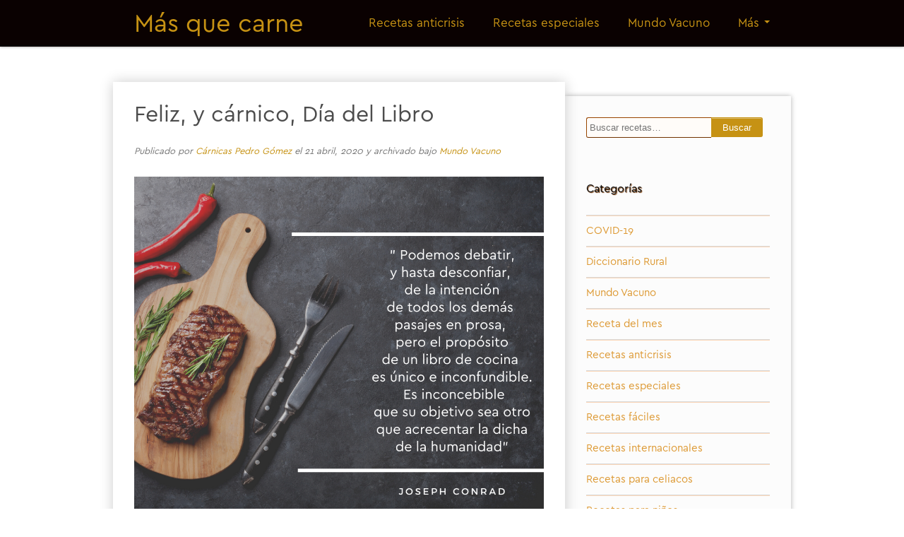

--- FILE ---
content_type: text/html; charset=UTF-8
request_url: https://www.carnicaspedrogomez.es/recetas/feliz-carnico-dia-del-libro/
body_size: 8646
content:
<!DOCTYPE html>
<html lang="es">
<head>
<meta name="robots" content="noimageindex">
<meta charset="UTF-8" />
<meta name="viewport" content="width=device-width, initial-scale=1.0" />
<title>  Feliz, y cárnico, Día del Libro</title>
<link rel="profile" href="http://gmpg.org/xfn/11" />
<link rel="pingback" href="https://www.carnicaspedrogomez.es/recetas/xmlrpc.php" />
<meta name='robots' content='max-image-preview:large' />
<link rel='dns-prefetch' href='//s.w.org' />
<link rel="alternate" type="application/rss+xml" title="Más que carne &raquo; Feed" href="https://www.carnicaspedrogomez.es/recetas/feed/" />
<link rel="alternate" type="application/rss+xml" title="Más que carne &raquo; Feed de los comentarios" href="https://www.carnicaspedrogomez.es/recetas/comments/feed/" />
<link rel="alternate" type="application/rss+xml" title="Más que carne &raquo; Comentario Feliz, y cárnico, Día del Libro del feed" href="https://www.carnicaspedrogomez.es/recetas/feliz-carnico-dia-del-libro/feed/" />
		<script type="text/javascript">
			window._wpemojiSettings = {"baseUrl":"https:\/\/s.w.org\/images\/core\/emoji\/13.0.1\/72x72\/","ext":".png","svgUrl":"https:\/\/s.w.org\/images\/core\/emoji\/13.0.1\/svg\/","svgExt":".svg","source":{"concatemoji":"https:\/\/www.carnicaspedrogomez.es\/recetas\/wp-includes\/js\/wp-emoji-release.min.js?ver=5.7.14"}};
			!function(e,a,t){var n,r,o,i=a.createElement("canvas"),p=i.getContext&&i.getContext("2d");function s(e,t){var a=String.fromCharCode;p.clearRect(0,0,i.width,i.height),p.fillText(a.apply(this,e),0,0);e=i.toDataURL();return p.clearRect(0,0,i.width,i.height),p.fillText(a.apply(this,t),0,0),e===i.toDataURL()}function c(e){var t=a.createElement("script");t.src=e,t.defer=t.type="text/javascript",a.getElementsByTagName("head")[0].appendChild(t)}for(o=Array("flag","emoji"),t.supports={everything:!0,everythingExceptFlag:!0},r=0;r<o.length;r++)t.supports[o[r]]=function(e){if(!p||!p.fillText)return!1;switch(p.textBaseline="top",p.font="600 32px Arial",e){case"flag":return s([127987,65039,8205,9895,65039],[127987,65039,8203,9895,65039])?!1:!s([55356,56826,55356,56819],[55356,56826,8203,55356,56819])&&!s([55356,57332,56128,56423,56128,56418,56128,56421,56128,56430,56128,56423,56128,56447],[55356,57332,8203,56128,56423,8203,56128,56418,8203,56128,56421,8203,56128,56430,8203,56128,56423,8203,56128,56447]);case"emoji":return!s([55357,56424,8205,55356,57212],[55357,56424,8203,55356,57212])}return!1}(o[r]),t.supports.everything=t.supports.everything&&t.supports[o[r]],"flag"!==o[r]&&(t.supports.everythingExceptFlag=t.supports.everythingExceptFlag&&t.supports[o[r]]);t.supports.everythingExceptFlag=t.supports.everythingExceptFlag&&!t.supports.flag,t.DOMReady=!1,t.readyCallback=function(){t.DOMReady=!0},t.supports.everything||(n=function(){t.readyCallback()},a.addEventListener?(a.addEventListener("DOMContentLoaded",n,!1),e.addEventListener("load",n,!1)):(e.attachEvent("onload",n),a.attachEvent("onreadystatechange",function(){"complete"===a.readyState&&t.readyCallback()})),(n=t.source||{}).concatemoji?c(n.concatemoji):n.wpemoji&&n.twemoji&&(c(n.twemoji),c(n.wpemoji)))}(window,document,window._wpemojiSettings);
		</script>
		<style type="text/css">
img.wp-smiley,
img.emoji {
	display: inline !important;
	border: none !important;
	box-shadow: none !important;
	height: 1em !important;
	width: 1em !important;
	margin: 0 .07em !important;
	vertical-align: -0.1em !important;
	background: none !important;
	padding: 0 !important;
}
</style>
	<link rel='stylesheet' id='wp-block-library-css'  href='https://www.carnicaspedrogomez.es/recetas/wp-includes/css/dist/block-library/style.min.css?ver=5.7.14' type='text/css' media='all' />
<link rel='stylesheet' id='uaf_client_css-css'  href='https://www.carnicaspedrogomez.es/recetas/wp-content/uploads/useanyfont/uaf.css?ver=1764760539' type='text/css' media='all' />
<link rel='stylesheet' id='espressionista-web-font-css'  href='http://fonts.googleapis.com/css?family=Lustria|Italianno' type='text/css' media='all' />
<link rel='stylesheet' id='espressionista-css'  href='https://www.carnicaspedrogomez.es/recetas/wp-content/themes/espressionista/style.css' type='text/css' media='all' />
<link rel='stylesheet' id='colorbox-css'  href='https://www.carnicaspedrogomez.es/recetas/wp-content/themes/espressionista/styles/colorbox.css' type='text/css' media='all' />
		<!--[if lt IE 9]>
		<script src="https://www.carnicaspedrogomez.es/recetas/wp-content/themes/espressionista/scripts/html5.js" type="text/javascript"></script>
		<![endif]-->
	<script type='text/javascript' src='https://www.carnicaspedrogomez.es/recetas/wp-content/themes/espressionista/scripts/ios-orientationchange-fix.js' id='ios-orientationchange-fix-js'></script>
<script type='text/javascript' src='https://www.carnicaspedrogomez.es/recetas/wp-includes/js/jquery/jquery.min.js?ver=3.5.1' id='jquery-core-js'></script>
<script type='text/javascript' src='https://www.carnicaspedrogomez.es/recetas/wp-includes/js/jquery/jquery-migrate.min.js?ver=3.3.2' id='jquery-migrate-js'></script>
<script type='text/javascript' src='https://www.carnicaspedrogomez.es/recetas/wp-content/themes/espressionista/scripts/fitvids.js' id='fitvids-js'></script>
<script type='text/javascript' src='https://www.carnicaspedrogomez.es/recetas/wp-content/themes/espressionista/scripts/jquery.colorbox-min.js' id='colorbox-js'></script>
<link rel="https://api.w.org/" href="https://www.carnicaspedrogomez.es/recetas/wp-json/" /><link rel="alternate" type="application/json" href="https://www.carnicaspedrogomez.es/recetas/wp-json/wp/v2/posts/1390" /><link rel="EditURI" type="application/rsd+xml" title="RSD" href="https://www.carnicaspedrogomez.es/recetas/xmlrpc.php?rsd" />
<link rel="wlwmanifest" type="application/wlwmanifest+xml" href="https://www.carnicaspedrogomez.es/recetas/wp-includes/wlwmanifest.xml" /> 
<meta name="generator" content="WordPress 5.7.14" />
<link rel="canonical" href="https://www.carnicaspedrogomez.es/recetas/feliz-carnico-dia-del-libro/" />
<link rel='shortlink' href='https://www.carnicaspedrogomez.es/recetas/?p=1390' />
<link rel="alternate" type="application/json+oembed" href="https://www.carnicaspedrogomez.es/recetas/wp-json/oembed/1.0/embed?url=https%3A%2F%2Fwww.carnicaspedrogomez.es%2Frecetas%2Ffeliz-carnico-dia-del-libro%2F" />
<link rel="alternate" type="text/xml+oembed" href="https://www.carnicaspedrogomez.es/recetas/wp-json/oembed/1.0/embed?url=https%3A%2F%2Fwww.carnicaspedrogomez.es%2Frecetas%2Ffeliz-carnico-dia-del-libro%2F&#038;format=xml" />
<style type='text/css'>
#header {
background: #0a0101;
}
#site-navigation .menu ul {
background: #ffffff;
}
#sidebar {
background: #fcfcfc;
}
#footer {
background: #dd8808;
}
			body {
																					color: #c69214;
							}
					#site-title, #site-title a {
																					color: #c69214;
							}
					#site-navigation .menu a {
																					color: #c69214;
							}
					.entry-meta {
																					color: #b7b7b7;
							}
					.entry-summary, .entry-content {
																					color: #0f0f0f;
							}
					.widget .widget-title {
																					color: #0a0a0a;
							}
					.widget {
																					color: #191919;
							}
		.caret {
border-top-color: #c69214;
}
#site-navigation .menu a:hover {
color: #c69214;
}
#site-navigation .menu ul a {
color: #c69214;
}
a {
color: #c69214;
}
a:hover {
color: #c6992f;
}
.widget a {
color: #dd9933;
}
#footer a {
color: #c69625;
}
#footer a:hover {
color: #5b3700;
}
#site-navigation .menu {
background: #0a0101;
}
.entry-summary, .entry-content{
color: black !important;
}

.entry-meta{ 
color: #757575 !important;
}

input[type="submit"], input[type="reset"], input[type="button"]{
background: #C69214 !important; border-bottom: none;
}</style>
	<script>
	/* <![CDATA[ */
		jQuery(document).ready(function($) {
			function espressionista_trim_nav() {
				if($('#header').get(0).offsetHeight < $('#header').get(0).scrollHeight) {
					if( ! $('#more-links').length )
						$('#site-navigation .menu').append('<li id="more-links" class="dropdown"><a class="dropdown-toggle" data-toggle="dropdown" href="#more-links">Más <span class="caret"></span></a><ul class="dropdown-menu"></ul></li>');
					$('#more-links .dropdown-toggle').click(function() {
						return false;
					});
					$($('#site-navigation .menu > .menu-item').get().reverse()).each(function() {
						if($('#header').get(0).offsetHeight < $('#header').get(0).scrollHeight)
							$(this).prependTo('#more-links > .dropdown-menu');
					});
					$('#more-links .dropdown').each(function() {
						$(this).removeClass('dropdown');
						$(this).addClass('dropdown-submenu');
					})
					$('#more-links > a').css('line-height', '66px');
					$('#more-links .caret').css('margin-top', '29px');
				}
			}
			function espressionista_untrim_nav() {
				$('#more-links > .dropdown-menu').children().each(function() {
					$(this).appendTo('#site-navigation .menu');
					if($(this).hasClass('dropdown-submenu')) {
						$(this).removeClass('dropdown-submenu');
						$(this).addClass('dropdown');
					}
				})
				$('#more-links').remove();
			}
			if($(window).width() > 980)
				espressionista_trim_nav();
			$(window).resize(function() {
				if($(window).width() > 980) {
					$('#header').removeClass('header-scroll');
					espressionista_trim_nav();
				} else {
					espressionista_untrim_nav();
					$('#header').addClass('header-scroll');
				}
			});
			$(document).scroll(function() {
				if( document.body && document.body.scrollTop > 0 ) {
					$('#header').addClass('header-fixed');
					$('#wrapper').css('margin-top', 66);
				}
				if( document.body && document.body.scrollTop > 110 ) {
					$('#header').addClass('header-scroll');
				}
				if( document.body && document.body.scrollTop <= 110 ) {
					$('#header').removeClass('header-scroll');
				}
			});
			$('.entry-attachment, .entry-content').fitVids({
				customSelector: "iframe[src*='wordpress.tv'], iframe[src*='www.dailymotion.com'], iframe[src*='blip.tv'], iframe[src*='www.viddler.com']"
			});
			$('.gallery-item').hover(function() {
				var top = $(this).position().top;
				var left = $(this).position().left;
				var width = $(this).width();
				var height = $(this).height();
				var marginLeft = $(this).width() + parseInt($(this).css('marginLeft')) * 2 + parseInt($(this).css('marginRight'));
				var nexttop = $(this).next().position().top;
				var nextleft = $(this).next().position().left;
				console.log(height);
				$(this).css({
					position: 'absolute',
					top: top,
					left: left,
				});
				$(this).after('<dl class="gallery-item dummy">')
				$(this).next('.dummy').css({
					width: width,
					height: height,
				});
				$('.gallery-caption', this).css({
					padding: '10px 10px 0',
					height: 'auto',
				});
			}, function() {
				$('.gallery-caption', this).css({
					padding: 0,
					height: 0,
				});
				$(this).css({
					position: 'static',
				});
				$(this).next('.dummy').remove();
			});
		});
		jQuery(window).load(function() {
			jQuery('.entry-content a[href$=".jpg"],.entry-content a[href$=".jpeg"],.entry-content a[href$=".png"],.entry-content a[href$=".gif"],a.colorbox').colorbox({
				maxWidth: '100%',
				maxHeight: '100%',
			});
		});
	/* ]]> */
	</script>
	<style type="text/css">.recentcomments a{display:inline !important;padding:0 !important;margin:0 !important;}</style><style type="text/css" id="custom-background-css">
body.custom-background { background-color: #ffffff; }
</style>
			<style type="text/css" id="wp-custom-css">
			/*
Puedes añadir tu propio CSS aquí.

Haz clic en el icono de ayuda de arriba para averiguar más.
*/
#site-navigation .menu ul{
background: black;
}		</style>
		</head>

<body class="post-template-default single single-post postid-1390 single-format-standard custom-background">
	<div id="wrapper">
		<header id="header">
<!-- Global site tag (gtag.js) - Google Analytics -->

<script async src="https://www.googletagmanager.com/gtag/js?id=UA-92621195-2"></script>
<script>
  window.dataLayer = window.dataLayer || [];
  function gtag(){dataLayer.push(arguments);}
  gtag('js', new Date());
  gtag('config', 'UA-92621195-2');
</script>

 
			<div class="wrap">
				<div id="branding">
					<div id="site-title">
						<a href="https://www.carnicaspedrogomez.es/recetas/" rel="home">Más que carne</a>
					</div>
				</div>
				<nav id="site-navigation" role="navigation">
					<h3 class="menu-toggle">
						Menu						<a class="menu-show" href="#site-navigation">Show Menu</a>
						<a class="menu-hide" href="#nogo">Hide Menu</a>
					</h3>
					<a class="assistive-text" href="#content" title="Skip to content">Skip to content</a>
					<div class="menu-menu-container"><ul id="menu-menu" class="menu"><li id="menu-item-269" class="menu-item menu-item-type-taxonomy menu-item-object-category menu-item-269"><a href="https://www.carnicaspedrogomez.es/recetas/category/recetas-anticrisis/">Recetas anticrisis</a></li>
<li id="menu-item-270" class="menu-item menu-item-type-taxonomy menu-item-object-category menu-item-270"><a href="https://www.carnicaspedrogomez.es/recetas/category/recetas-especiales/">Recetas especiales</a></li>
<li id="menu-item-271" class="menu-item menu-item-type-taxonomy menu-item-object-category current-post-ancestor current-menu-parent current-post-parent menu-item-271"><a href="https://www.carnicaspedrogomez.es/recetas/category/mundovacuno/">Mundo Vacuno</a></li>
<li id="menu-item-272" class="menu-item menu-item-type-taxonomy menu-item-object-category menu-item-272"><a href="https://www.carnicaspedrogomez.es/recetas/category/recetas-para-ninos/">Recetas para niños</a></li>
<li id="menu-item-273" class="menu-item menu-item-type-taxonomy menu-item-object-category menu-item-273"><a href="https://www.carnicaspedrogomez.es/recetas/category/recetas-internacionales/">Recetas internacionales</a></li>
<li id="menu-item-274" class="menu-item menu-item-type-taxonomy menu-item-object-category menu-item-274"><a href="https://www.carnicaspedrogomez.es/recetas/category/recetas-para-celiacos/">Recetas para celiacos</a></li>
</ul></div>				</nav>
				<div class="clear"></div>
			</div>
		</header>		<div id="container" class="wrap">
		<section id="content" class="hfeed column twothirdcol" role="main">
											<article class="post-1390 post type-post status-publish format-standard hentry category-mundovacuno tag-nutricion tag-carne tag-dia-del-libro tag-gastronomia tag-meatlovers tag-recetas-de-cocina tag-tradicion" id="post-1390">
					<div class="entry">
						<header class="entry-header">
							<h1 class="entry-title">Feliz, y cárnico, Día del Libro</h1>
									<aside class="entry-meta">
			<span class="entry-author">Publicado por <a href="https://www.carnicaspedrogomez.es/recetas/author/eva/" title="Posts by Cárnicas Pedro Gómez" rel="author">Cárnicas Pedro Gómez</a></span>
			<span class="entry-date">el 21 abril, 2020</span>
							<span class="entry-category">y archivado bajo <a href="https://www.carnicaspedrogomez.es/recetas/category/mundovacuno/" rel="category tag">Mundo Vacuno</a></span>
					</aside>
								</header>
																								<div class="entry-content">
							
<figure class="wp-block-gallery columns-1 is-cropped"><ul class="blocks-gallery-grid"><li class="blocks-gallery-item"><figure><img loading="lazy" width="940" height="788" src="https://www.carnicaspedrogomez.es/recetas/wp-content/uploads/2020/04/DiaDelLibro-1.png" alt="" data-id="1392" data-full-url="https://www.carnicaspedrogomez.es/recetas/wp-content/uploads/2020/04/DiaDelLibro-1.png" data-link="https://www.carnicaspedrogomez.es/recetas/?attachment_id=1392" class="wp-image-1392" srcset="https://www.carnicaspedrogomez.es/recetas/wp-content/uploads/2020/04/DiaDelLibro-1.png 940w, https://www.carnicaspedrogomez.es/recetas/wp-content/uploads/2020/04/DiaDelLibro-1-300x251.png 300w, https://www.carnicaspedrogomez.es/recetas/wp-content/uploads/2020/04/DiaDelLibro-1-768x644.png 768w" sizes="(max-width: 940px) 100vw, 940px" /></figure></li></ul><figcaption class="blocks-gallery-caption"><a href="https://www.carnicaspedrogomez.es/recetas/feliz-dia-del-libro/" target="_blank" rel="noreferrer noopener" aria-label="Texto que abre uno de los libros que recomendamos hace unos años, ¿sabes cuál? (se abre en una nueva pestaña)">Texto que abre uno de los libros que recomendamos hace unos años, ¿sabes cuál?</a></figcaption></figure>



<p></p>



<p>La música y la lectura me han salvado la vida un par de veces. Vale, puede que no haya sido de forma literal, como lo haría un cirujano, pero sí que me han ayudado a hacer que la vida merezca la pena ser vivida. Otras veces quedan un poco de lado pero siempre, siempre, ambas me acompañan de alguna u otra manera. Por eso me gusta tanto el 23 de abril, el Día del Libro, más aún si lo pasas en Castilla y León donde siempre es fiesta. </p>



<p>El 23 de abril, en Segovia, hablamos de dulzainas y libros, sí, añado carne y campo, también. Así tenemos el 95% de nuestro ADN:</p>



<ul><li>Como hoy estamos un poco chovinistas, vamos a empezar recomendando <a rel="noreferrer noopener" aria-label="La cocina segoviana, tradición, transición y evolución (se abre en una nueva pestaña)" href="https://librosderviche.com/producto/la-cocina-segoviana-tradicion-transicion-y-evolucion" target="_blank">La cocina segoviana, tradición, transición y evolución</a>, recopilación de recetas de   Raimundo Sanz y Jonathan Barroso, del <a rel="noreferrer noopener" aria-label="Restaurante La Postal (se abre en una nueva pestaña)" href="https://www.restaurantelapostal.com/" target="_blank">Restaurante La Postal</a>, editado por <a rel="noreferrer noopener" aria-label="Derviche, una editorial muy vinculada a Segovia (se abre en una nueva pestaña)" href="https://librosderviche.com/tienda" target="_blank">Derviche, una editorial muy vinculada a Segovia</a>. Que para eso los autores son de nuestro pueblo.  </li><li><a rel="noreferrer noopener" aria-label="Todo sobe la carne (se abre en una nueva pestaña)" href="https://www.planetadelibros.com/libro-todo-sobre-la-carne/265785" target="_blank">Todo sobre la carne</a>, un libro de lujo que resuelve de forma gráfica todas las dudas que tengas sobre razas, cortes, utensilios, recetas&#8230; Contenido y continente muy interesante porque, además de contarlo bien, lo cuentan bonito. También se come con los ojos, ¿no? Pues aquí está bien aplicado. </li><li><a rel="noreferrer noopener" aria-label="Carne. El libro definitivo (se abre en una nueva pestaña)" href="https://www.megustaleer.com/libros/carne/MES-108219" target="_blank">Carne. El libro definitivo</a>. Estamos deseando hacernos con el, habrá que ir hablando con los Reyes Magos porque escrito por Anthony Puharich, <a rel="noreferrer noopener" aria-label="dueño de la mejor carnicería del mundo (se abre en una nueva pestaña)" href="https://www.aecoc.es/entrevistas/c84-anthony-puharich-si-te-apasiona-lo-que-haces-ofreces-una-calidad-excelente-y-constante/" target="_blank">dueño de la mejor carnicería del mundo</a>, seguro que hay muchos detalles que estudiar. </li><li><a rel="noreferrer noopener" aria-label="100 recetas de pan de pueblo (se abre en una nueva pestaña)" href="https://www.megustaleer.com/libros/100-recetas-de-pan-de-pueblo/MES-102013" target="_blank">100 recetas de pan de pueblo</a>, de Ibán Yarza. Porque es el alimento de moda de la cuarentena (quién nos lo iba a decir, las abuelas tienen que estar alucinando) y, además, cualquier comida en bocadillo está mucho más rica. Haced la prueba.</li><li><a href="https://www.rbalibros.com/rba-bolsillo/confesiones-chef-bolsillo_3930" target="_blank" rel="noreferrer noopener" aria-label="Confesiones de un chef (se abre en una nueva pestaña)">Confesiones de un chef</a>, de Anthony Bourdain, cocinero y divulgador gastronómico sin pelos en la lengua pero, sobre todo, un auténtico vividor, de los de verdad. Su manera de mirar y empaparse de este mundo es de agradecer en tiempos de tanta levedad. </li></ul>



<p>Hablábamos de dulzainas, libros, carne y campo, ¿no? Pues para terminar, falta la recomendación final, la recomendación de recomendaciones: <a rel="noreferrer noopener" aria-label="cualquier cosa de Don Miguel Delibes (se abre en una nueva pestaña)" href="http://www.fundacionmigueldelibes.es/" target="_blank">cualquier cosa de Don Miguel Delibes</a>. Ahora sí que sí, completamos nuestro ADN castellano. </p>
													</div>
						<div class="clear"></div>
						<footer class="entry-utility"><div class="entry-tags"><a href="https://www.carnicaspedrogomez.es/recetas/tag/nutricion/" rel="tag">#nutrición</a> <a href="https://www.carnicaspedrogomez.es/recetas/tag/carne/" rel="tag">carne</a> <a href="https://www.carnicaspedrogomez.es/recetas/tag/dia-del-libro/" rel="tag">Día del libro</a> <a href="https://www.carnicaspedrogomez.es/recetas/tag/gastronomia/" rel="tag">gastronomia</a> <a href="https://www.carnicaspedrogomez.es/recetas/tag/meatlovers/" rel="tag">meatlovers</a> <a href="https://www.carnicaspedrogomez.es/recetas/tag/recetas-de-cocina/" rel="tag">recetas de cocina</a> <a href="https://www.carnicaspedrogomez.es/recetas/tag/tradicion/" rel="tag">tradición</a></div></footer>					</div>
					

	<div id="respond" class="comment-respond">
		<h3 id="reply-title" class="comment-reply-title">Deja una respuesta <small><a rel="nofollow" id="cancel-comment-reply-link" href="/recetas/feliz-carnico-dia-del-libro/#respond" style="display:none;">Cancelar la respuesta</a></small></h3><form action="https://www.carnicaspedrogomez.es/recetas/wp-comments-post.php" method="post" id="commentform" class="comment-form"><p class="comment-notes"><span id="email-notes">Tu dirección de correo electrónico no será publicada.</span> Los campos obligatorios están marcados con <span class="required">*</span></p><p class="comment-form-comment"><label for="comment">Comentario</label> <textarea id="comment" name="comment" cols="45" rows="8" maxlength="65525" required="required"></textarea></p><p class="comment-form-author"><label for="author">Nombre <span class="required">*</span></label> <input id="author" name="author" type="text" value="" size="30" maxlength="245" required='required' /></p>
<p class="comment-form-email"><label for="email">Correo electrónico <span class="required">*</span></label> <input id="email" name="email" type="text" value="" size="30" maxlength="100" aria-describedby="email-notes" required='required' /></p>
<p class="comment-form-url"><label for="url">Web</label> <input id="url" name="url" type="text" value="" size="30" maxlength="200" /></p>
<p class="comment-form-cookies-consent"><input id="wp-comment-cookies-consent" name="wp-comment-cookies-consent" type="checkbox" value="yes" /> <label for="wp-comment-cookies-consent">Guarda mi nombre, correo electrónico y web en este navegador para la próxima vez que comente.</label></p>
<p class="form-submit"><input name="submit" type="submit" id="submit" class="submit" value="Publicar el comentario" /> <input type='hidden' name='comment_post_ID' value='1390' id='comment_post_ID' />
<input type='hidden' name='comment_parent' id='comment_parent' value='0' />
</p></form>	</div><!-- #respond -->
					</article>
					</section>
			<div id="sidebar" class="widget-area column threecol" role="complementary">
		<aside id="search-2" class="widget widget_search"><form role="search" method="get" id="searchform" action="https://www.carnicaspedrogomez.es/recetas//" >
	<label class="screen-reader-text" for="s">Buscar:</label>
	<input type="text" value="" placeholder="Buscar recetas&#8230;" name="s" id="s" />
	<input type="submit" id="searchsubmit" value="Buscar" />
	<div class="clear"></div>
</form></aside><aside id="categories-2" class="widget widget_categories"><h3 class="widget-title">Categorías</h3>
			<ul>
					<li class="cat-item cat-item-731"><a href="https://www.carnicaspedrogomez.es/recetas/category/covid-19/">COVID-19</a>
</li>
	<li class="cat-item cat-item-63"><a href="https://www.carnicaspedrogomez.es/recetas/category/diccionario-rural/">Diccionario Rural</a>
</li>
	<li class="cat-item cat-item-1"><a href="https://www.carnicaspedrogomez.es/recetas/category/mundovacuno/">Mundo Vacuno</a>
</li>
	<li class="cat-item cat-item-650"><a href="https://www.carnicaspedrogomez.es/recetas/category/receta-del-mes/">Receta del mes</a>
</li>
	<li class="cat-item cat-item-50"><a href="https://www.carnicaspedrogomez.es/recetas/category/recetas-anticrisis/">Recetas anticrisis</a>
</li>
	<li class="cat-item cat-item-62"><a href="https://www.carnicaspedrogomez.es/recetas/category/recetas-especiales/">Recetas especiales</a>
</li>
	<li class="cat-item cat-item-745"><a href="https://www.carnicaspedrogomez.es/recetas/category/recetas-faciles/">Recetas fáciles</a>
</li>
	<li class="cat-item cat-item-54"><a href="https://www.carnicaspedrogomez.es/recetas/category/recetas-internacionales/">Recetas internacionales</a>
</li>
	<li class="cat-item cat-item-52"><a href="https://www.carnicaspedrogomez.es/recetas/category/recetas-para-celiacos/">Recetas para celiacos</a>
</li>
	<li class="cat-item cat-item-53"><a href="https://www.carnicaspedrogomez.es/recetas/category/recetas-para-ninos/">Recetas para niños</a>
</li>
			</ul>

			</aside>
		<aside id="recent-posts-2" class="widget widget_recent_entries">
		<h3 class="widget-title">Entradas recientes</h3>
		<ul>
											<li>
					<a href="https://www.carnicaspedrogomez.es/recetas/mejora-de-la-eficiencia-energetica-en-la-sala-de-despiece/">Mejora de la eficiencia energética en la sala de despiece</a>
									</li>
											<li>
					<a href="https://www.carnicaspedrogomez.es/recetas/aprovechar-sobras-menu-navideno/">Ideas para aprovechar las sobras del menú navideño</a>
									</li>
											<li>
					<a href="https://www.carnicaspedrogomez.es/recetas/canelones-carrillada-ternera/">Canelones de carrillada de ternera con foie gras y trufa</a>
									</li>
											<li>
					<a href="https://www.carnicaspedrogomez.es/recetas/lomo-ternera-sal/">Lomo de ternera a la sal</a>
									</li>
											<li>
					<a href="https://www.carnicaspedrogomez.es/recetas/arroz-con-chuleton/">Arroz con chuletón</a>
									</li>
					</ul>

		</aside><aside id="recent-comments-2" class="widget widget_recent_comments"><h3 class="widget-title">Comentarios recientes</h3><ul id="recentcomments"><li class="recentcomments"><span class="comment-author-link"><a href='https://www.carnicaspedrogomez.es/recetas/regalos-para-carnivoros/' rel='external nofollow ugc' class='url'>Regalos para carnívoros - Más que carne</a></span> en <a href="https://www.carnicaspedrogomez.es/recetas/los-mejores-cortes-de-ternera-para-hacer-a-la-parrilla/#comment-431">Los mejores cortes de ternera para hacer a la parrilla</a></li><li class="recentcomments"><span class="comment-author-link"><a href='http://www.carnicaspedrogomez.es' rel='external nofollow ugc' class='url'>Cárnicas Pedro Gómez</a></span> en <a href="https://www.carnicaspedrogomez.es/recetas/los-mejores-cortes-de-ternera-para-hacer-a-la-parrilla/#comment-415">Los mejores cortes de ternera para hacer a la parrilla</a></li><li class="recentcomments"><span class="comment-author-link">Francisco</span> en <a href="https://www.carnicaspedrogomez.es/recetas/los-mejores-cortes-de-ternera-para-hacer-a-la-parrilla/#comment-414">Los mejores cortes de ternera para hacer a la parrilla</a></li><li class="recentcomments"><span class="comment-author-link"><a href='http://www.carnicaspedrogomez.es' rel='external nofollow ugc' class='url'>Cárnicas Pedro Gómez</a></span> en <a href="https://www.carnicaspedrogomez.es/recetas/gente-rica-a-la-que-seguir-para-comer-bien/#comment-409">Gente rica a la que seguir para comer bien</a></li><li class="recentcomments"><span class="comment-author-link"><a href='https://pattyscake-pbb.blogspot.com/' rel='external nofollow ugc' class='url'>Patricia Blanco Budia</a></span> en <a href="https://www.carnicaspedrogomez.es/recetas/gente-rica-a-la-que-seguir-para-comer-bien/#comment-408">Gente rica a la que seguir para comer bien</a></li></ul></aside><aside id="archives-2" class="widget widget_archive"><h3 class="widget-title">Archivos</h3>
			<ul>
					<li><a href='https://www.carnicaspedrogomez.es/recetas/2024/06/'>junio 2024</a></li>
	<li><a href='https://www.carnicaspedrogomez.es/recetas/2021/12/'>diciembre 2021</a></li>
	<li><a href='https://www.carnicaspedrogomez.es/recetas/2021/10/'>octubre 2021</a></li>
	<li><a href='https://www.carnicaspedrogomez.es/recetas/2021/09/'>septiembre 2021</a></li>
	<li><a href='https://www.carnicaspedrogomez.es/recetas/2021/06/'>junio 2021</a></li>
	<li><a href='https://www.carnicaspedrogomez.es/recetas/2021/05/'>mayo 2021</a></li>
	<li><a href='https://www.carnicaspedrogomez.es/recetas/2021/04/'>abril 2021</a></li>
	<li><a href='https://www.carnicaspedrogomez.es/recetas/2021/03/'>marzo 2021</a></li>
	<li><a href='https://www.carnicaspedrogomez.es/recetas/2021/02/'>febrero 2021</a></li>
	<li><a href='https://www.carnicaspedrogomez.es/recetas/2021/01/'>enero 2021</a></li>
	<li><a href='https://www.carnicaspedrogomez.es/recetas/2020/12/'>diciembre 2020</a></li>
	<li><a href='https://www.carnicaspedrogomez.es/recetas/2020/11/'>noviembre 2020</a></li>
	<li><a href='https://www.carnicaspedrogomez.es/recetas/2020/10/'>octubre 2020</a></li>
	<li><a href='https://www.carnicaspedrogomez.es/recetas/2020/09/'>septiembre 2020</a></li>
	<li><a href='https://www.carnicaspedrogomez.es/recetas/2020/08/'>agosto 2020</a></li>
	<li><a href='https://www.carnicaspedrogomez.es/recetas/2020/07/'>julio 2020</a></li>
	<li><a href='https://www.carnicaspedrogomez.es/recetas/2020/06/'>junio 2020</a></li>
	<li><a href='https://www.carnicaspedrogomez.es/recetas/2020/05/'>mayo 2020</a></li>
	<li><a href='https://www.carnicaspedrogomez.es/recetas/2020/04/'>abril 2020</a></li>
	<li><a href='https://www.carnicaspedrogomez.es/recetas/2020/03/'>marzo 2020</a></li>
	<li><a href='https://www.carnicaspedrogomez.es/recetas/2020/02/'>febrero 2020</a></li>
	<li><a href='https://www.carnicaspedrogomez.es/recetas/2020/01/'>enero 2020</a></li>
	<li><a href='https://www.carnicaspedrogomez.es/recetas/2019/12/'>diciembre 2019</a></li>
	<li><a href='https://www.carnicaspedrogomez.es/recetas/2019/11/'>noviembre 2019</a></li>
	<li><a href='https://www.carnicaspedrogomez.es/recetas/2019/10/'>octubre 2019</a></li>
	<li><a href='https://www.carnicaspedrogomez.es/recetas/2019/09/'>septiembre 2019</a></li>
	<li><a href='https://www.carnicaspedrogomez.es/recetas/2019/08/'>agosto 2019</a></li>
	<li><a href='https://www.carnicaspedrogomez.es/recetas/2019/07/'>julio 2019</a></li>
	<li><a href='https://www.carnicaspedrogomez.es/recetas/2019/06/'>junio 2019</a></li>
	<li><a href='https://www.carnicaspedrogomez.es/recetas/2019/05/'>mayo 2019</a></li>
	<li><a href='https://www.carnicaspedrogomez.es/recetas/2019/04/'>abril 2019</a></li>
	<li><a href='https://www.carnicaspedrogomez.es/recetas/2019/03/'>marzo 2019</a></li>
	<li><a href='https://www.carnicaspedrogomez.es/recetas/2019/02/'>febrero 2019</a></li>
	<li><a href='https://www.carnicaspedrogomez.es/recetas/2019/01/'>enero 2019</a></li>
	<li><a href='https://www.carnicaspedrogomez.es/recetas/2018/11/'>noviembre 2018</a></li>
	<li><a href='https://www.carnicaspedrogomez.es/recetas/2018/10/'>octubre 2018</a></li>
	<li><a href='https://www.carnicaspedrogomez.es/recetas/2018/09/'>septiembre 2018</a></li>
	<li><a href='https://www.carnicaspedrogomez.es/recetas/2018/08/'>agosto 2018</a></li>
	<li><a href='https://www.carnicaspedrogomez.es/recetas/2018/07/'>julio 2018</a></li>
	<li><a href='https://www.carnicaspedrogomez.es/recetas/2018/06/'>junio 2018</a></li>
	<li><a href='https://www.carnicaspedrogomez.es/recetas/2018/05/'>mayo 2018</a></li>
	<li><a href='https://www.carnicaspedrogomez.es/recetas/2018/04/'>abril 2018</a></li>
	<li><a href='https://www.carnicaspedrogomez.es/recetas/2018/03/'>marzo 2018</a></li>
	<li><a href='https://www.carnicaspedrogomez.es/recetas/2018/02/'>febrero 2018</a></li>
	<li><a href='https://www.carnicaspedrogomez.es/recetas/2018/01/'>enero 2018</a></li>
	<li><a href='https://www.carnicaspedrogomez.es/recetas/2017/12/'>diciembre 2017</a></li>
	<li><a href='https://www.carnicaspedrogomez.es/recetas/2017/11/'>noviembre 2017</a></li>
	<li><a href='https://www.carnicaspedrogomez.es/recetas/2017/10/'>octubre 2017</a></li>
	<li><a href='https://www.carnicaspedrogomez.es/recetas/2017/09/'>septiembre 2017</a></li>
	<li><a href='https://www.carnicaspedrogomez.es/recetas/2017/08/'>agosto 2017</a></li>
	<li><a href='https://www.carnicaspedrogomez.es/recetas/2017/07/'>julio 2017</a></li>
	<li><a href='https://www.carnicaspedrogomez.es/recetas/2017/06/'>junio 2017</a></li>
	<li><a href='https://www.carnicaspedrogomez.es/recetas/2017/05/'>mayo 2017</a></li>
	<li><a href='https://www.carnicaspedrogomez.es/recetas/2017/04/'>abril 2017</a></li>
	<li><a href='https://www.carnicaspedrogomez.es/recetas/2017/03/'>marzo 2017</a></li>
	<li><a href='https://www.carnicaspedrogomez.es/recetas/2017/02/'>febrero 2017</a></li>
	<li><a href='https://www.carnicaspedrogomez.es/recetas/2017/01/'>enero 2017</a></li>
	<li><a href='https://www.carnicaspedrogomez.es/recetas/2016/12/'>diciembre 2016</a></li>
	<li><a href='https://www.carnicaspedrogomez.es/recetas/2016/11/'>noviembre 2016</a></li>
	<li><a href='https://www.carnicaspedrogomez.es/recetas/2016/10/'>octubre 2016</a></li>
	<li><a href='https://www.carnicaspedrogomez.es/recetas/2016/09/'>septiembre 2016</a></li>
	<li><a href='https://www.carnicaspedrogomez.es/recetas/2016/08/'>agosto 2016</a></li>
	<li><a href='https://www.carnicaspedrogomez.es/recetas/2016/07/'>julio 2016</a></li>
	<li><a href='https://www.carnicaspedrogomez.es/recetas/2016/06/'>junio 2016</a></li>
			</ul>

			</aside>	</div>
		<div class="clear"></div>
	</div>
		<footer id="footer" role="contentinfo">
			<div class="wrap">
				<p id="copyright">&copy; 2026 Más que carne</p>
				<p id="credits">Cárnicas Pedro Gómez SL</p>
				<div class="clear"></div>
			</div>
		</footer>
	</div>
	<script type='text/javascript' src='https://www.carnicaspedrogomez.es/recetas/wp-includes/js/comment-reply.min.js?ver=5.7.14' id='comment-reply-js'></script>
<script type='text/javascript' src='https://www.carnicaspedrogomez.es/recetas/wp-includes/js/wp-embed.min.js?ver=5.7.14' id='wp-embed-js'></script>
</body>
</html>